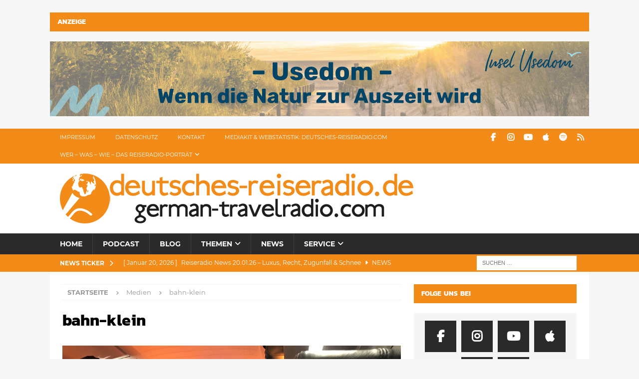

--- FILE ---
content_type: text/html; charset=UTF-8
request_url: https://deutsches-reiseradio.com/drr147-corona-wie-gehts-weiter-wie-sollte-es-weiter-gehen/bahn-klein-2/
body_size: 12521
content:
<!DOCTYPE html><html class="no-js mh-one-sb" dir="ltr" lang="de" prefix="og: https://ogp.me/ns#"><head><meta charset="UTF-8"><meta name="viewport" content="width=device-width, initial-scale=1.0"><link rel="profile" href="http://gmpg.org/xfn/11" /><link media="all" href="https://deutsches-reiseradio.com/wp-content/cache/autoptimize/css/autoptimize_313ccd64cc7208e3cdcc840250ce3997.css" rel="stylesheet"><link media="screen" href="https://deutsches-reiseradio.com/wp-content/cache/autoptimize/css/autoptimize_00df71b5809d374b00ce03791ac8fac1.css" rel="stylesheet"><title>bahn-klein | Deutsches Reiseradio (German Travelradio)</title><style>img:is([sizes="auto" i], [sizes^="auto," i]) { contain-intrinsic-size: 3000px 1500px }</style><meta name="description" content="Foto: Rüdiger Edelmann / ttb-media TON-TEXT-BILD" /><meta name="robots" content="max-image-preview:large" /><meta name="author" content="ruediger"/><link rel="canonical" href="https://deutsches-reiseradio.com/drr147-corona-wie-gehts-weiter-wie-sollte-es-weiter-gehen/bahn-klein-2/" /><meta name="generator" content="All in One SEO (AIOSEO) 4.9.3" /><meta property="og:locale" content="de_DE" /><meta property="og:site_name" content="Deutsches Reiseradio (German Travelradio)" /><meta property="og:type" content="article" /><meta property="og:title" content="bahn-klein | Deutsches Reiseradio (German Travelradio)" /><meta property="og:url" content="https://deutsches-reiseradio.com/drr147-corona-wie-gehts-weiter-wie-sollte-es-weiter-gehen/bahn-klein-2/" /><meta property="og:image" content="https://deutsches-reiseradio.com/wp-content/uploads/2017/04/Weltkugel_300-300px.png" /><meta property="og:image:secure_url" content="https://deutsches-reiseradio.com/wp-content/uploads/2017/04/Weltkugel_300-300px.png" /><meta property="og:image:width" content="300" /><meta property="og:image:height" content="300" /><meta property="article:published_time" content="2020-04-20T11:35:43+00:00" /><meta property="article:modified_time" content="2022-09-12T09:13:06+00:00" /><meta property="article:publisher" content="http://www.facebook.com/deutsches.reiseradio1" /><meta property="article:author" content="https://www.facebook.com/rudiger.edelmann.1" /><meta name="twitter:card" content="summary_large_image" /><meta name="twitter:site" content="@RudigerEdelmann" /><meta name="twitter:title" content="bahn-klein | Deutsches Reiseradio (German Travelradio)" /><meta name="twitter:creator" content="@RudigerEdelmann" /><meta name="twitter:image" content="https://deutsches-reiseradio.com/wp-content/uploads/2017/04/Weltkugel_300-300px.png" /> <script type="application/ld+json" class="aioseo-schema">{"@context":"https:\/\/schema.org","@graph":[{"@type":"BreadcrumbList","@id":"https:\/\/deutsches-reiseradio.com\/drr147-corona-wie-gehts-weiter-wie-sollte-es-weiter-gehen\/bahn-klein-2\/#breadcrumblist","itemListElement":[{"@type":"ListItem","@id":"https:\/\/deutsches-reiseradio.com#listItem","position":1,"name":"Home","item":"https:\/\/deutsches-reiseradio.com","nextItem":{"@type":"ListItem","@id":"https:\/\/deutsches-reiseradio.com\/drr147-corona-wie-gehts-weiter-wie-sollte-es-weiter-gehen\/bahn-klein-2\/#listItem","name":"bahn-klein"}},{"@type":"ListItem","@id":"https:\/\/deutsches-reiseradio.com\/drr147-corona-wie-gehts-weiter-wie-sollte-es-weiter-gehen\/bahn-klein-2\/#listItem","position":2,"name":"bahn-klein","previousItem":{"@type":"ListItem","@id":"https:\/\/deutsches-reiseradio.com#listItem","name":"Home"}}]},{"@type":"ItemPage","@id":"https:\/\/deutsches-reiseradio.com\/drr147-corona-wie-gehts-weiter-wie-sollte-es-weiter-gehen\/bahn-klein-2\/#itempage","url":"https:\/\/deutsches-reiseradio.com\/drr147-corona-wie-gehts-weiter-wie-sollte-es-weiter-gehen\/bahn-klein-2\/","name":"bahn-klein | Deutsches Reiseradio (German Travelradio)","description":"Foto: R\u00fcdiger Edelmann \/ ttb-media TON-TEXT-BILD","inLanguage":"de-DE","isPartOf":{"@id":"https:\/\/deutsches-reiseradio.com\/#website"},"breadcrumb":{"@id":"https:\/\/deutsches-reiseradio.com\/drr147-corona-wie-gehts-weiter-wie-sollte-es-weiter-gehen\/bahn-klein-2\/#breadcrumblist"},"author":{"@id":"https:\/\/deutsches-reiseradio.com\/author\/ruedi\/#author"},"creator":{"@id":"https:\/\/deutsches-reiseradio.com\/author\/ruedi\/#author"},"datePublished":"2020-04-20T13:35:43+02:00","dateModified":"2022-09-12T11:13:06+02:00"},{"@type":"Organization","@id":"https:\/\/deutsches-reiseradio.com\/#organization","name":"Deutsches-Reiseradio.com","description":"powered by ttb-media TON-TEXT-BILD","url":"https:\/\/deutsches-reiseradio.com\/","logo":{"@type":"ImageObject","url":"https:\/\/deutsches-reiseradio.com\/wp-content\/uploads\/2017\/04\/cropped-logo-deutsches-reiseradio.png","@id":"https:\/\/deutsches-reiseradio.com\/drr147-corona-wie-gehts-weiter-wie-sollte-es-weiter-gehen\/bahn-klein-2\/#organizationLogo","width":708,"height":100},"image":{"@id":"https:\/\/deutsches-reiseradio.com\/drr147-corona-wie-gehts-weiter-wie-sollte-es-weiter-gehen\/bahn-klein-2\/#organizationLogo"},"sameAs":["http:\/\/www.facebook.com\/deutsches.reiseradio1","http:\/\/twitter.com\/RudigerEdelmann"]},{"@type":"Person","@id":"https:\/\/deutsches-reiseradio.com\/author\/ruedi\/#author","url":"https:\/\/deutsches-reiseradio.com\/author\/ruedi\/","name":"ruediger","sameAs":["https:\/\/www.facebook.com\/rudiger.edelmann.1","https:\/\/twitter.com\/RudigerEdelmann"]},{"@type":"WebSite","@id":"https:\/\/deutsches-reiseradio.com\/#website","url":"https:\/\/deutsches-reiseradio.com\/","name":"Deutsches Reiseradio (German Travelradio)","description":"powered by ttb-media TON-TEXT-BILD","inLanguage":"de-DE","publisher":{"@id":"https:\/\/deutsches-reiseradio.com\/#organization"}}]}</script> <style type="text/css">.widget-row:after,.widget-row .wrap:after{clear:both;content:"";display:table;}.widget-row .full-width{float:left;width:100%;}</style><script type="text/javascript">window._wpemojiSettings = {"baseUrl":"https:\/\/deutsches-reiseradio.com\/wp-content\/plugins\/compressed-emoji\/images\/png\/","ext":".png","svgUrl":"https:\/\/deutsches-reiseradio.com\/wp-content\/plugins\/compressed-emoji\/images\/svg\/","svgExt":".svg","source":{"concatemoji":"https:\/\/deutsches-reiseradio.com\/wp-includes\/js\/wp-emoji-release.min.js?ver=6.8.3"}};
/*! This file is auto-generated */
!function(s,n){var o,i,e;function c(e){try{var t={supportTests:e,timestamp:(new Date).valueOf()};sessionStorage.setItem(o,JSON.stringify(t))}catch(e){}}function p(e,t,n){e.clearRect(0,0,e.canvas.width,e.canvas.height),e.fillText(t,0,0);var t=new Uint32Array(e.getImageData(0,0,e.canvas.width,e.canvas.height).data),a=(e.clearRect(0,0,e.canvas.width,e.canvas.height),e.fillText(n,0,0),new Uint32Array(e.getImageData(0,0,e.canvas.width,e.canvas.height).data));return t.every(function(e,t){return e===a[t]})}function u(e,t){e.clearRect(0,0,e.canvas.width,e.canvas.height),e.fillText(t,0,0);for(var n=e.getImageData(16,16,1,1),a=0;a<n.data.length;a++)if(0!==n.data[a])return!1;return!0}function f(e,t,n,a){switch(t){case"flag":return n(e,"\ud83c\udff3\ufe0f\u200d\u26a7\ufe0f","\ud83c\udff3\ufe0f\u200b\u26a7\ufe0f")?!1:!n(e,"\ud83c\udde8\ud83c\uddf6","\ud83c\udde8\u200b\ud83c\uddf6")&&!n(e,"\ud83c\udff4\udb40\udc67\udb40\udc62\udb40\udc65\udb40\udc6e\udb40\udc67\udb40\udc7f","\ud83c\udff4\u200b\udb40\udc67\u200b\udb40\udc62\u200b\udb40\udc65\u200b\udb40\udc6e\u200b\udb40\udc67\u200b\udb40\udc7f");case"emoji":return!a(e,"\ud83e\udedf")}return!1}function g(e,t,n,a){var r="undefined"!=typeof WorkerGlobalScope&&self instanceof WorkerGlobalScope?new OffscreenCanvas(300,150):s.createElement("canvas"),o=r.getContext("2d",{willReadFrequently:!0}),i=(o.textBaseline="top",o.font="600 32px Arial",{});return e.forEach(function(e){i[e]=t(o,e,n,a)}),i}function t(e){var t=s.createElement("script");t.src=e,t.defer=!0,s.head.appendChild(t)}"undefined"!=typeof Promise&&(o="wpEmojiSettingsSupports",i=["flag","emoji"],n.supports={everything:!0,everythingExceptFlag:!0},e=new Promise(function(e){s.addEventListener("DOMContentLoaded",e,{once:!0})}),new Promise(function(t){var n=function(){try{var e=JSON.parse(sessionStorage.getItem(o));if("object"==typeof e&&"number"==typeof e.timestamp&&(new Date).valueOf()<e.timestamp+604800&&"object"==typeof e.supportTests)return e.supportTests}catch(e){}return null}();if(!n){if("undefined"!=typeof Worker&&"undefined"!=typeof OffscreenCanvas&&"undefined"!=typeof URL&&URL.createObjectURL&&"undefined"!=typeof Blob)try{var e="postMessage("+g.toString()+"("+[JSON.stringify(i),f.toString(),p.toString(),u.toString()].join(",")+"));",a=new Blob([e],{type:"text/javascript"}),r=new Worker(URL.createObjectURL(a),{name:"wpTestEmojiSupports"});return void(r.onmessage=function(e){c(n=e.data),r.terminate(),t(n)})}catch(e){}c(n=g(i,f,p,u))}t(n)}).then(function(e){for(var t in e)n.supports[t]=e[t],n.supports.everything=n.supports.everything&&n.supports[t],"flag"!==t&&(n.supports.everythingExceptFlag=n.supports.everythingExceptFlag&&n.supports[t]);n.supports.everythingExceptFlag=n.supports.everythingExceptFlag&&!n.supports.flag,n.DOMReady=!1,n.readyCallback=function(){n.DOMReady=!0}}).then(function(){return e}).then(function(){var e;n.supports.everything||(n.readyCallback(),(e=n.source||{}).concatemoji?t(e.concatemoji):e.wpemoji&&e.twemoji&&(t(e.twemoji),t(e.wpemoji)))}))}((window,document),window._wpemojiSettings);</script> <style id='wp-emoji-styles-inline-css' type='text/css'>img.wp-smiley, img.emoji {
		display: inline !important;
		border: none !important;
		box-shadow: none !important;
		height: 1em !important;
		width: 1em !important;
		margin: 0 0.07em !important;
		vertical-align: -0.1em !important;
		background: none !important;
		padding: 0 !important;
	}</style><style id='classic-theme-styles-inline-css' type='text/css'>/*! This file is auto-generated */
.wp-block-button__link{color:#fff;background-color:#32373c;border-radius:9999px;box-shadow:none;text-decoration:none;padding:calc(.667em + 2px) calc(1.333em + 2px);font-size:1.125em}.wp-block-file__button{background:#32373c;color:#fff;text-decoration:none}</style><style id='powerpress-player-block-style-inline-css' type='text/css'></style><style id='wpgdprc-front-css-inline-css' type='text/css'>:root{--wp-gdpr--bar--background-color: #000000;--wp-gdpr--bar--color: #ffffff;--wp-gdpr--button--background-color: #000000;--wp-gdpr--button--background-color--darken: #000000;--wp-gdpr--button--color: #ffffff;}</style> <script type="text/javascript" src="https://deutsches-reiseradio.com/wp-includes/js/jquery/jquery.min.js?ver=3.7.1" id="jquery-core-js"></script> <script type="text/javascript" src="https://deutsches-reiseradio.com/wp-includes/js/jquery/jquery-migrate.min.js?ver=3.4.1" id="jquery-migrate-js"></script> <script type="text/javascript" id="mh-scripts-js-extra">var mh_magazine = {"text":{"toggle_menu":"Toggle Menu"}};</script> <script type="text/javascript" src="https://deutsches-reiseradio.com/wp-content/cache/autoptimize/js/autoptimize_single_66f6ab3adf9db5b11010ea534cca9c9e.js?ver=4.1.3" id="mh-scripts-js"></script> <script type="text/javascript" id="wpgdprc-front-js-js-extra">var wpgdprcFront = {"ajaxUrl":"https:\/\/deutsches-reiseradio.com\/wp-admin\/admin-ajax.php","ajaxNonce":"88304db670","ajaxArg":"security","pluginPrefix":"wpgdprc","blogId":"1","isMultiSite":"","locale":"de_DE","showSignUpModal":"","showFormModal":"","cookieName":"wpgdprc-consent","consentVersion":"","path":"\/","prefix":"wpgdprc"};</script> <script type="text/javascript" src="https://deutsches-reiseradio.com/wp-content/plugins/wp-gdpr-compliance/Assets/js/front.min.js?ver=1706975477" id="wpgdprc-front-js-js"></script> <link rel="https://api.w.org/" href="https://deutsches-reiseradio.com/wp-json/" /><link rel="alternate" title="JSON" type="application/json" href="https://deutsches-reiseradio.com/wp-json/wp/v2/media/6946" /><link rel="EditURI" type="application/rsd+xml" title="RSD" href="https://deutsches-reiseradio.com/xmlrpc.php?rsd" /><meta name="generator" content="WordPress 6.8.3" /><link rel='shortlink' href='https://deutsches-reiseradio.com/?p=6946' /><link rel="alternate" title="oEmbed (JSON)" type="application/json+oembed" href="https://deutsches-reiseradio.com/wp-json/oembed/1.0/embed?url=https%3A%2F%2Fdeutsches-reiseradio.com%2Fdrr147-corona-wie-gehts-weiter-wie-sollte-es-weiter-gehen%2Fbahn-klein-2%2F" /><link rel="alternate" title="oEmbed (XML)" type="text/xml+oembed" href="https://deutsches-reiseradio.com/wp-json/oembed/1.0/embed?url=https%3A%2F%2Fdeutsches-reiseradio.com%2Fdrr147-corona-wie-gehts-weiter-wie-sollte-es-weiter-gehen%2Fbahn-klein-2%2F&#038;format=xml" /> <script type="text/javascript">function powerpress_pinw(pinw_url){window.open(pinw_url, 'PowerPressPlayer','toolbar=0,status=0,resizable=1,width=460,height=320');	return false;}
                //-->

                // tabnab protection
                window.addEventListener('load', function () {
                    // make all links have rel="noopener noreferrer"
                    document.querySelectorAll('a[target="_blank"]').forEach(link => {
                        link.setAttribute('rel', 'noopener noreferrer');
                    });
                });</script> <style type="text/css">.mh-widget-layout4 .mh-widget-title { background: #f28b17; background: rgba(242, 139, 23, 0.6); }
.mh-preheader, .mh-wide-layout .mh-subheader, .mh-ticker-title, .mh-main-nav li:hover, .mh-footer-nav, .slicknav_menu, .slicknav_btn, .slicknav_nav .slicknav_item:hover, .slicknav_nav a:hover, .mh-back-to-top, .mh-subheading, .entry-tags .fa, .entry-tags li:hover, .mh-widget-layout2 .mh-widget-title, .mh-widget-layout4 .mh-widget-title-inner, .mh-widget-layout4 .mh-footer-widget-title, .mh-widget-layout5 .mh-widget-title-inner, .mh-widget-layout6 .mh-widget-title, #mh-mobile .flex-control-paging li a.flex-active, .mh-image-caption, .mh-carousel-layout1 .mh-carousel-caption, .mh-tab-button.active, .mh-tab-button.active:hover, .mh-footer-widget .mh-tab-button.active, .mh-social-widget li:hover a, .mh-footer-widget .mh-social-widget li a, .mh-footer-widget .mh-author-bio-widget, .tagcloud a:hover, .mh-widget .tagcloud a:hover, .mh-footer-widget .tagcloud a:hover, .mh-posts-stacked-item .mh-meta, .page-numbers:hover, .mh-loop-pagination .current, .mh-comments-pagination .current, .pagelink, a:hover .pagelink, input[type=submit], #infinite-handle span { background: #f28b17; }
.mh-main-nav-wrap .slicknav_nav ul, blockquote, .mh-widget-layout1 .mh-widget-title, .mh-widget-layout3 .mh-widget-title, .mh-widget-layout5 .mh-widget-title, .mh-widget-layout8 .mh-widget-title:after, #mh-mobile .mh-slider-caption, .mh-carousel-layout1, .mh-spotlight-widget, .mh-author-bio-widget, .mh-author-bio-title, .mh-author-bio-image-frame, .mh-video-widget, .mh-tab-buttons, textarea:hover, input[type=text]:hover, input[type=email]:hover, input[type=tel]:hover, input[type=url]:hover { border-color: #f28b17; }
.mh-header-tagline, .mh-dropcap, .mh-carousel-layout1 .flex-direction-nav a, .mh-carousel-layout2 .mh-carousel-caption, .mh-posts-digest-small-category, .mh-posts-lineup-more, .bypostauthor .fn:after, .mh-comment-list .comment-reply-link:before, #respond #cancel-comment-reply-link:before { color: #f28b17; }
.entry-content a { color: #f28b17; }
a:hover, .entry-content a:hover, #respond a:hover, #respond #cancel-comment-reply-link:hover, #respond .logged-in-as a:hover, .mh-comment-list .comment-meta a:hover, .mh-ping-list .mh-ping-item a:hover, .mh-meta a:hover, .mh-breadcrumb a:hover, .mh-tabbed-widget a:hover { color: #f28b17; }</style><!--[if lt IE 9]> <script src="https://deutsches-reiseradio.com/wp-content/themes/mh-magazine/js/css3-mediaqueries.js"></script> <![endif]--><style type="text/css">h1, h2, h3, h4, h5, h6, .mh-custom-posts-small-title { font-family: "Kanit", sans-serif; }
body { font-family: "Montserrat", sans-serif; }</style><link rel="icon" href="https://deutsches-reiseradio.com/wp-content/uploads/2017/04/cropped-Weltkugel-760-760px-400x400.png" sizes="32x32" /><link rel="icon" href="https://deutsches-reiseradio.com/wp-content/uploads/2017/04/cropped-Weltkugel-760-760px-400x400.png" sizes="192x192" /><link rel="apple-touch-icon" href="https://deutsches-reiseradio.com/wp-content/uploads/2017/04/cropped-Weltkugel-760-760px-400x400.png" /><meta name="msapplication-TileImage" content="https://deutsches-reiseradio.com/wp-content/uploads/2017/04/cropped-Weltkugel-760-760px-400x400.png" /></head><body id="mh-mobile" class="attachment wp-singular attachment-template-default single single-attachment postid-6946 attachmentid-6946 attachment-jpeg wp-custom-logo wp-theme-mh-magazine wp-child-theme-mh-magazine-child mh-wide-layout mh-right-sb mh-loop-layout2 mh-widget-layout2" itemscope="itemscope" itemtype="https://schema.org/WebPage"><aside class="mh-container mh-header-widget-1"><div id="media_image-6" class="mh-widget mh-header-1 widget_media_image"><h4 class="mh-widget-title"><span class="mh-widget-title-inner">Anzeige</span></h4><a href="https://usedom.de/"><img width="1080" height="150" src="https://deutsches-reiseradio.com/wp-content/uploads/2025/11/cropped-Banner-Deutsches-Reiseradio.png" class="image wp-image-17574  attachment-full size-full" alt="" style="max-width: 100%; height: auto;" decoding="async" fetchpriority="high" srcset="https://deutsches-reiseradio.com/wp-content/uploads/2025/11/cropped-Banner-Deutsches-Reiseradio.png 1080w, https://deutsches-reiseradio.com/wp-content/uploads/2025/11/cropped-Banner-Deutsches-Reiseradio-800x111.png 800w, https://deutsches-reiseradio.com/wp-content/uploads/2025/11/cropped-Banner-Deutsches-Reiseradio-768x107.png 768w" sizes="(max-width: 1080px) 100vw, 1080px" /></a></div></aside><div class="mh-header-nav-mobile clearfix"></div><div class="mh-preheader"><div class="mh-container mh-container-inner mh-row clearfix"><div class="mh-header-bar-content mh-header-bar-top-left mh-col-2-3 clearfix"><nav class="mh-navigation mh-header-nav mh-header-nav-top clearfix" itemscope="itemscope" itemtype="https://schema.org/SiteNavigationElement"><div class="menu-header-top-container"><ul id="menu-header-top" class="menu"><li id="menu-item-3059" class="menu-item menu-item-type-post_type menu-item-object-page menu-item-3059"><a href="https://deutsches-reiseradio.com/impressum/">Impressum</a></li><li id="menu-item-3060" class="menu-item menu-item-type-post_type menu-item-object-page menu-item-privacy-policy menu-item-3060"><a rel="privacy-policy" href="https://deutsches-reiseradio.com/datenschutz/">Datenschutz</a></li><li id="menu-item-3061" class="menu-item menu-item-type-post_type menu-item-object-page menu-item-3061"><a href="https://deutsches-reiseradio.com/kontakt/">Kontakt</a></li><li id="menu-item-3062" class="menu-item menu-item-type-post_type menu-item-object-page menu-item-3062"><a href="https://deutsches-reiseradio.com/mediadaten-circulation/">Mediakit &#038; Webstatistik: deutsches-reiseradio.com</a></li><li id="menu-item-3065" class="menu-item menu-item-type-post_type menu-item-object-page menu-item-has-children menu-item-3065"><a href="https://deutsches-reiseradio.com/ttb-wer-wir-sind-und-was-wir-tun/">Wer &#8211; Was &#8211; Wie &#8211; Das Reiseradio-Porträt</a><ul class="sub-menu"><li id="menu-item-3066" class="menu-item menu-item-type-post_type menu-item-object-page menu-item-3066"><a href="https://deutsches-reiseradio.com/ttb-wer-wir-sind-und-was-wir-tun/ttb-media-who-we-are-and-what-we-do/">who we are and what we do</a></li></ul></li></ul></div></nav></div><div class="mh-header-bar-content mh-header-bar-top-right mh-col-1-3 clearfix"><nav class="mh-social-icons mh-social-nav mh-social-nav-top clearfix" itemscope="itemscope" itemtype="https://schema.org/SiteNavigationElement"><div class="menu-social-media-container"><ul id="menu-social-media" class="menu"><li id="menu-item-3078" class="menu-item menu-item-type-custom menu-item-object-custom menu-item-3078"><a target="_blank" href="http://www.facebook.com/deutsches.reiseradio1"><i class="fa fa-mh-social"></i><span class="screen-reader-text">Facebook</span></a></li><li id="menu-item-6456" class="menu-item menu-item-type-custom menu-item-object-custom menu-item-6456"><a href="https://www.instagram.com/deutschesreiseradio/"><i class="fa fa-mh-social"></i><span class="screen-reader-text">Instagram</span></a></li><li id="menu-item-3147" class="menu-item menu-item-type-custom menu-item-object-custom menu-item-3147"><a target="_blank" href="https://www.youtube.com/channel/UCL5MBi6NPJ0bgCrVXiJk-cQ"><i class="fa fa-mh-social"></i><span class="screen-reader-text">Youtube</span></a></li><li id="menu-item-5134" class="menu-item menu-item-type-custom menu-item-object-custom menu-item-5134"><a target="_blank" href="http://itunes.apple.com/de/podcast/deutsches-reiseradio/id1228176487"><i class="fa fa-mh-social"></i><span class="screen-reader-text">iTunes</span></a></li><li id="menu-item-7231" class="menu-item menu-item-type-custom menu-item-object-custom menu-item-7231"><a href="https://open.spotify.com/show/2u20qp2lmCZl5aOfk1OvXr"><i class="fa fa-mh-social"></i><span class="screen-reader-text">Spotify</span></a></li><li id="menu-item-3080" class="menu-item menu-item-type-custom menu-item-object-custom menu-item-3080"><a target="_blank" href="/feed"><i class="fa fa-mh-social"></i><span class="screen-reader-text">RSS</span></a></li></ul></div></nav></div></div></div><header class="mh-header" itemscope="itemscope" itemtype="https://schema.org/WPHeader"><div class="mh-container mh-container-inner clearfix"><div class="mh-custom-header clearfix"><div class="mh-header-columns mh-row clearfix"><div class="mh-col-1-1 mh-site-identity"><div class="mh-site-logo" role="banner" itemscope="itemscope" itemtype="https://schema.org/Brand"> <a href="https://deutsches-reiseradio.com/" class="custom-logo-link" rel="home"><img width="708" height="100" src="https://deutsches-reiseradio.com/wp-content/uploads/2017/04/cropped-logo-deutsches-reiseradio.png" class="custom-logo" alt="Deutsches Reiseradio (German Travelradio)" decoding="async" /></a></div></div></div></div></div><div class="mh-main-nav-wrap"><nav class="mh-navigation mh-main-nav mh-container mh-container-inner clearfix" itemscope="itemscope" itemtype="https://schema.org/SiteNavigationElement"><div class="menu-headermenue-container"><ul id="menu-headermenue" class="menu"><li id="menu-item-3067" class="menu-item menu-item-type-post_type menu-item-object-page menu-item-home menu-item-3067"><a href="https://deutsches-reiseradio.com/">Home</a></li><li id="menu-item-3077" class="menu-item menu-item-type-taxonomy menu-item-object-category menu-item-3077"><a href="https://deutsches-reiseradio.com/category/podcasts/">Podcast</a></li><li id="menu-item-3068" class="menu-item menu-item-type-post_type menu-item-object-page current_page_parent menu-item-3068"><a href="https://deutsches-reiseradio.com/blog/">Blog</a></li><li id="menu-item-3069" class="menu-item menu-item-type-taxonomy menu-item-object-category menu-item-has-children menu-item-3069"><a href="https://deutsches-reiseradio.com/category/reiseziele/">Themen</a><ul class="sub-menu"><li id="menu-item-3070" class="menu-item menu-item-type-taxonomy menu-item-object-category menu-item-3070"><a href="https://deutsches-reiseradio.com/category/reiseziele/deutschland/">Deutschland</a></li><li id="menu-item-3071" class="menu-item menu-item-type-taxonomy menu-item-object-category menu-item-3071"><a href="https://deutsches-reiseradio.com/category/reiseziele/europa/">Europa</a></li><li id="menu-item-3072" class="menu-item menu-item-type-taxonomy menu-item-object-category menu-item-3072"><a href="https://deutsches-reiseradio.com/category/reiseziele/usa/">USA</a></li><li id="menu-item-3074" class="menu-item menu-item-type-taxonomy menu-item-object-category menu-item-3074"><a href="https://deutsches-reiseradio.com/category/fliegen/">Fliegen</a></li></ul></li><li id="menu-item-3076" class="menu-item menu-item-type-taxonomy menu-item-object-category menu-item-3076"><a href="https://deutsches-reiseradio.com/category/news/">News</a></li><li id="menu-item-7704" class="menu-item menu-item-type-taxonomy menu-item-object-category menu-item-has-children menu-item-7704"><a href="https://deutsches-reiseradio.com/category/service/">Service</a><ul class="sub-menu"><li id="menu-item-7705" class="menu-item menu-item-type-taxonomy menu-item-object-category menu-item-7705"><a href="https://deutsches-reiseradio.com/category/service/checks-tipps/">Checks &#038; Tipps</a></li><li id="menu-item-7706" class="menu-item menu-item-type-taxonomy menu-item-object-category menu-item-7706"><a href="https://deutsches-reiseradio.com/category/service/hintergrund/">Hintergrund</a></li><li id="menu-item-7707" class="menu-item menu-item-type-taxonomy menu-item-object-category menu-item-7707"><a href="https://deutsches-reiseradio.com/category/service/nachhaltigkeit/">Nachhaltigkeit</a></li></ul></li></ul></div></nav></div></header><div class="mh-subheader"><div class="mh-container mh-container-inner mh-row clearfix"><div class="mh-header-bar-content mh-header-bar-bottom-left mh-col-2-3 clearfix"><div class="mh-header-ticker mh-header-ticker-bottom"><div class="mh-ticker-bottom"><div class="mh-ticker-title mh-ticker-title-bottom"> News Ticker<i class="fa fa-chevron-right"></i></div><div class="mh-ticker-content mh-ticker-content-bottom"><ul id="mh-ticker-loop-bottom"><li class="mh-ticker-item mh-ticker-item-bottom"> <a href="https://deutsches-reiseradio.com/reiseradio-news-20-01-26-luxus-recht-zugunfall-schnee/" title="Reiseradio News 20.01.26 – Luxus, Recht, Zugunfall &#038; Schnee"> <span class="mh-ticker-item-date mh-ticker-item-date-bottom"> [ Januar 20, 2026 ] </span> <span class="mh-ticker-item-title mh-ticker-item-title-bottom"> Reiseradio News 20.01.26 – Luxus, Recht, Zugunfall &#038; Schnee </span> <span class="mh-ticker-item-cat mh-ticker-item-cat-bottom"> <i class="fa fa-caret-right"></i> News </span> </a></li><li class="mh-ticker-item mh-ticker-item-bottom"> <a href="https://deutsches-reiseradio.com/reise-news-15-01-26-trends-tops-flops-planung-2026/" title="Reise-News 15.01.26 – Trends, Tops, Flops &#038; Planung 2026"> <span class="mh-ticker-item-date mh-ticker-item-date-bottom"> [ Januar 15, 2026 ] </span> <span class="mh-ticker-item-title mh-ticker-item-title-bottom"> Reise-News 15.01.26 – Trends, Tops, Flops &#038; Planung 2026 </span> <span class="mh-ticker-item-cat mh-ticker-item-cat-bottom"> <i class="fa fa-caret-right"></i> News </span> </a></li><li class="mh-ticker-item mh-ticker-item-bottom"> <a href="https://deutsches-reiseradio.com/reise-news-13-01-26-reisezukunft-camping-messehits/" title="Reise-News 13.01.26 – Reisezukunft, Camping- &#038; Messehits"> <span class="mh-ticker-item-date mh-ticker-item-date-bottom"> [ Januar 13, 2026 ] </span> <span class="mh-ticker-item-title mh-ticker-item-title-bottom"> Reise-News 13.01.26 – Reisezukunft, Camping- &#038; Messehits </span> <span class="mh-ticker-item-cat mh-ticker-item-cat-bottom"> <i class="fa fa-caret-right"></i> News </span> </a></li><li class="mh-ticker-item mh-ticker-item-bottom"> <a href="https://deutsches-reiseradio.com/reise-news-08-01-26-happy-jahr-medien-bahn-rodel/" title="Reise-News 08.01.26 – Happy: Jahr, Medien, Bahn, Rodel?"> <span class="mh-ticker-item-date mh-ticker-item-date-bottom"> [ Januar 8, 2026 ] </span> <span class="mh-ticker-item-title mh-ticker-item-title-bottom"> Reise-News 08.01.26 – Happy: Jahr, Medien, Bahn, Rodel? </span> <span class="mh-ticker-item-cat mh-ticker-item-cat-bottom"> <i class="fa fa-caret-right"></i> News </span> </a></li><li class="mh-ticker-item mh-ticker-item-bottom"> <a href="https://deutsches-reiseradio.com/d-rr-news-18-12-25-santa-wasser-eis-schnee-hoffnung/" title="D-RR News 18.12.25 – Santa, Wasser, Eis, Schnee &#038; Hoffnung"> <span class="mh-ticker-item-date mh-ticker-item-date-bottom"> [ Dezember 18, 2025 ] </span> <span class="mh-ticker-item-title mh-ticker-item-title-bottom"> D-RR News 18.12.25 – Santa, Wasser, Eis, Schnee &#038; Hoffnung </span> <span class="mh-ticker-item-cat mh-ticker-item-cat-bottom"> <i class="fa fa-caret-right"></i> News </span> </a></li></ul></div></div></div></div><div class="mh-header-bar-content mh-header-bar-bottom-right mh-col-1-3 clearfix"><aside class="mh-header-search mh-header-search-bottom"><form role="search" method="get" class="search-form" action="https://deutsches-reiseradio.com/"> <label> <span class="screen-reader-text">Suche nach:</span> <input type="search" class="search-field" placeholder="Suchen …" value="" name="s" /> </label> <input type="submit" class="search-submit" value="Suchen" /></form></aside></div></div></div><div class="mh-container mh-container-outer"><div class="mh-wrapper clearfix"><div class="mh-main clearfix"><div id="main-content" class="mh-content" role="main"><nav class="mh-breadcrumb" itemscope itemtype="https://schema.org/BreadcrumbList"><span itemprop="itemListElement" itemscope itemtype="https://schema.org/ListItem"><a href="https://deutsches-reiseradio.com" title="Startseite" itemprop="item"><span itemprop="name">Startseite</span></a><meta itemprop="position" content="1" /></span><span class="mh-breadcrumb-delimiter"><i class="fa fa-angle-right"></i></span>Medien<span class="mh-breadcrumb-delimiter"><i class="fa fa-angle-right"></i></span>bahn-klein</nav><article id="post-6946" class="post-6946 attachment type-attachment status-inherit hentry"><header class="entry-header"><h1 class="entry-title">bahn-klein</h1></header><figure class="entry-thumbnail"> <a href="https://deutsches-reiseradio.com/wp-content/uploads/2020/04/bahn-klein.jpg" title="bahn-klein" rel="attachment" target="_blank"> <img src="https://deutsches-reiseradio.com/wp-content/uploads/2020/04/bahn-klein.jpg" width="1024" height="558" class="attachment-medium" alt="bahn-klein" /> </a><figcaption class="mh-attachment-excerpt wp-caption-text"><div class="mh-excerpt"><p>Foto: Rüdiger Edelmann / ttb-media TON-TEXT-BILD</p></div></figcaption></figure></article><nav class="mh-post-nav mh-row clearfix" itemscope="itemscope" itemtype="https://schema.org/SiteNavigationElement"><div class="mh-col-1-2 mh-post-nav-item mh-post-nav-prev"></div><div class="mh-col-1-2 mh-post-nav-item mh-post-nav-next"> <a href='https://deutsches-reiseradio.com/drr147-corona-wie-gehts-weiter-wie-sollte-es-weiter-gehen/fra-airport/'><span>Nächster</span></a></div></nav><div id="comments" class="mh-comments-wrap"><h4 class="mh-widget-title mh-comment-form-title"> <span class="mh-widget-title-inner"> Hinterlasse jetzt einen Kommentar </span></h4><div id="respond" class="comment-respond"><h3 id="reply-title" class="comment-reply-title">Kommentar hinterlassen <small><a rel="nofollow" id="cancel-comment-reply-link" href="/drr147-corona-wie-gehts-weiter-wie-sollte-es-weiter-gehen/bahn-klein-2/#respond" style="display:none;">Antwort abbrechen</a></small></h3><form action="https://deutsches-reiseradio.com/wp-comments-post.php" method="post" id="commentform" class="comment-form"><p class="comment-notes">E-Mail Adresse wird nicht ver&ouml;ffentlicht.</p><p class="comment-form-comment"><label for="comment">Kommentar</label><br/><textarea autocomplete="new-password"  id="d67425820e"  name="d67425820e"   cols="45" rows="5" aria-required="true"></textarea><textarea id="comment" aria-label="hp-comment" aria-hidden="true" name="comment" autocomplete="new-password" style="padding:0 !important;clip:rect(1px, 1px, 1px, 1px) !important;position:absolute !important;white-space:nowrap !important;height:1px !important;width:1px !important;overflow:hidden !important;" tabindex="-1"></textarea><script data-noptimize>document.getElementById("comment").setAttribute( "id", "a3195e82c7519a4ea5ce759d85af9190" );document.getElementById("d67425820e").setAttribute( "id", "comment" );</script></p><p class="comment-form-author"><label for="author">Name</label><span class="required">*</span><br/><input id="author" name="author" type="text" value="" size="30" aria-required='true' /></p><p class="comment-form-email"><label for="email">E-Mail</label><span class="required">*</span><br/><input id="email" name="email" type="text" value="" size="30" aria-required='true' /></p><p class="comment-form-url"><label for="url">Webseite</label><br/><input id="url" name="url" type="text" value="" size="30" /></p><p class="comment-form-cookies-consent"><input id="wp-comment-cookies-consent" name="wp-comment-cookies-consent" type="checkbox" value="yes" /><label for="wp-comment-cookies-consent">Meinen Namen, E-Mail und Website in diesem Browser speichern, bis ich wieder kommentiere.</label></p><p class="wpgdprc-checkbox
comment-form-wpgdprc"> <input type="checkbox" name="wpgdprc" id="wpgdprc" value="1"  /> <label for="wpgdprc"> Mit der Nutzung dieses Formulars erklärst du dich mit der Speicherung und Verarbeitung deiner Daten durch diese Website einverstanden. <abbr class="wpgdprc-required" title="You need to accept this checkbox">*</abbr> </label></p><p class="form-submit"><input name="submit" type="submit" id="submit" class="submit" value="Kommentar abschicken" /> <input type='hidden' name='comment_post_ID' value='6946' id='comment_post_ID' /> <input type='hidden' name='comment_parent' id='comment_parent' value='0' /></p></form></div></div></div><aside class="mh-widget-col-1 mh-sidebar" itemscope="itemscope" itemtype="https://schema.org/WPSideBar"><div id="mh_magazine_social-2" class="mh-widget mh_magazine_social"><h4 class="mh-widget-title"><span class="mh-widget-title-inner">Folge uns bei</span></h4><nav class="mh-social-icons mh-social-widget clearfix"><div class="menu-social-media-container"><ul id="menu-social-media-1" class="menu"><li class="menu-item menu-item-type-custom menu-item-object-custom menu-item-3078"><a target="_blank" href="http://www.facebook.com/deutsches.reiseradio1"><i class="fa fa-mh-social"></i><span class="screen-reader-text">Facebook</span></a></li><li class="menu-item menu-item-type-custom menu-item-object-custom menu-item-6456"><a href="https://www.instagram.com/deutschesreiseradio/"><i class="fa fa-mh-social"></i><span class="screen-reader-text">Instagram</span></a></li><li class="menu-item menu-item-type-custom menu-item-object-custom menu-item-3147"><a target="_blank" href="https://www.youtube.com/channel/UCL5MBi6NPJ0bgCrVXiJk-cQ"><i class="fa fa-mh-social"></i><span class="screen-reader-text">Youtube</span></a></li><li class="menu-item menu-item-type-custom menu-item-object-custom menu-item-5134"><a target="_blank" href="http://itunes.apple.com/de/podcast/deutsches-reiseradio/id1228176487"><i class="fa fa-mh-social"></i><span class="screen-reader-text">iTunes</span></a></li><li class="menu-item menu-item-type-custom menu-item-object-custom menu-item-7231"><a href="https://open.spotify.com/show/2u20qp2lmCZl5aOfk1OvXr"><i class="fa fa-mh-social"></i><span class="screen-reader-text">Spotify</span></a></li><li class="menu-item menu-item-type-custom menu-item-object-custom menu-item-3080"><a target="_blank" href="/feed"><i class="fa fa-mh-social"></i><span class="screen-reader-text">RSS</span></a></li></ul></div></nav></div><div id="podlove_subscribe_button_wp_plugin_widget-2" class="mh-widget widget_podlove_subscribe_button_wp_plugin_widget"><h4 class="mh-widget-title"><span class="mh-widget-title-inner">Deutsches Reiseradio als Podcast abonnieren</span></h4> <script>podcastData1 = {"title":"Deutsches Reiseradio Podcast","subtitle":"Deutsches Reiseradio als Podcast kostenlos abonnieren.","description":"Spannende Reisegeschichten aus aller Welt.","cover":"http:\/\/deutsches-reiseradio.com\/wp-content\/uploads\/2017\/04\/Weltkugel_300-300px.png","feeds":[{"type":"audio","format":"mp3","url":"http:\/\/deutsches-reiseradio.com\/feed\/podcast\/","variant":"high","directory-url-itunes":"https:\/\/itunes.apple.com\/podcast\/id1228176487"}]}</script> <script
				class="podlove-subscribe-button"
				src="https://cdn.podlove.org/subscribe-button/javascripts/app.js" data-size="big auto" data-style="outline" data-format="rectangle" data-color="#f28b17" data-json-data="podcastData1" data-hide="" data-language="en" ></script> <p>Sie möchten Deutsches Reiseradio kostenlos abonnieren? Einfach auf "Subscribe" klicken!</p></div><div id="custom_html-5" class="widget_text mh-widget widget_custom_html"><h4 class="mh-widget-title"><span class="mh-widget-title-inner">Website abonnieren</span></h4><div class="textwidget custom-html-widget"><p align="center"><a href="/newsletter-abo/">Abonniere die Beiträge dieser Website und Du verpasst nie wieder einen neuen Artikel!</a></p><p align="center"> <a href="/newsletter-abo/" style="color:#f28c17;
 border-radius:5px;
 border:1px solid #f28c17;
 display:inline-block;
 cursor:pointer;
 background-color:#ffffff;
 font-weight:bold;
 padding:16px 76px;
 text-decoration:none;
 ">Website abonnieren</a></p></div></div><div id="search-2" class="mh-widget widget_search"><h4 class="mh-widget-title"><span class="mh-widget-title-inner">Suche</span></h4><form role="search" method="get" class="search-form" action="https://deutsches-reiseradio.com/"> <label> <span class="screen-reader-text">Suche nach:</span> <input type="search" class="search-field" placeholder="Suchen …" value="" name="s" /> </label> <input type="submit" class="search-submit" value="Suchen" /></form></div><div id="archives-2" class="mh-widget widget_archive"><h4 class="mh-widget-title"><span class="mh-widget-title-inner">zurückliegende Shows</span></h4> <label class="screen-reader-text" for="archives-dropdown-2">zurückliegende Shows</label> <select id="archives-dropdown-2" name="archive-dropdown"><option value="">Monat auswählen</option><option value='https://deutsches-reiseradio.com/2026/01/'> Januar 2026 &nbsp;(5)</option><option value='https://deutsches-reiseradio.com/2025/12/'> Dezember 2025 &nbsp;(9)</option><option value='https://deutsches-reiseradio.com/2025/11/'> November 2025 &nbsp;(7)</option><option value='https://deutsches-reiseradio.com/2025/10/'> Oktober 2025 &nbsp;(12)</option><option value='https://deutsches-reiseradio.com/2025/09/'> September 2025 &nbsp;(11)</option><option value='https://deutsches-reiseradio.com/2025/08/'> August 2025 &nbsp;(11)</option><option value='https://deutsches-reiseradio.com/2025/07/'> Juli 2025 &nbsp;(13)</option><option value='https://deutsches-reiseradio.com/2025/06/'> Juni 2025 &nbsp;(9)</option><option value='https://deutsches-reiseradio.com/2025/05/'> Mai 2025 &nbsp;(12)</option><option value='https://deutsches-reiseradio.com/2025/04/'> April 2025 &nbsp;(13)</option><option value='https://deutsches-reiseradio.com/2025/03/'> März 2025 &nbsp;(9)</option><option value='https://deutsches-reiseradio.com/2025/02/'> Februar 2025 &nbsp;(11)</option><option value='https://deutsches-reiseradio.com/2025/01/'> Januar 2025 &nbsp;(11)</option><option value='https://deutsches-reiseradio.com/2024/12/'> Dezember 2024 &nbsp;(9)</option><option value='https://deutsches-reiseradio.com/2024/11/'> November 2024 &nbsp;(11)</option><option value='https://deutsches-reiseradio.com/2024/10/'> Oktober 2024 &nbsp;(12)</option><option value='https://deutsches-reiseradio.com/2024/09/'> September 2024 &nbsp;(9)</option><option value='https://deutsches-reiseradio.com/2024/08/'> August 2024 &nbsp;(10)</option><option value='https://deutsches-reiseradio.com/2024/07/'> Juli 2024 &nbsp;(11)</option><option value='https://deutsches-reiseradio.com/2024/06/'> Juni 2024 &nbsp;(11)</option><option value='https://deutsches-reiseradio.com/2024/05/'> Mai 2024 &nbsp;(11)</option><option value='https://deutsches-reiseradio.com/2024/04/'> April 2024 &nbsp;(13)</option><option value='https://deutsches-reiseradio.com/2024/03/'> März 2024 &nbsp;(11)</option><option value='https://deutsches-reiseradio.com/2024/02/'> Februar 2024 &nbsp;(14)</option><option value='https://deutsches-reiseradio.com/2024/01/'> Januar 2024 &nbsp;(14)</option><option value='https://deutsches-reiseradio.com/2023/12/'> Dezember 2023 &nbsp;(12)</option><option value='https://deutsches-reiseradio.com/2023/11/'> November 2023 &nbsp;(14)</option><option value='https://deutsches-reiseradio.com/2023/10/'> Oktober 2023 &nbsp;(15)</option><option value='https://deutsches-reiseradio.com/2023/09/'> September 2023 &nbsp;(15)</option><option value='https://deutsches-reiseradio.com/2023/08/'> August 2023 &nbsp;(13)</option><option value='https://deutsches-reiseradio.com/2023/07/'> Juli 2023 &nbsp;(15)</option><option value='https://deutsches-reiseradio.com/2023/06/'> Juni 2023 &nbsp;(13)</option><option value='https://deutsches-reiseradio.com/2023/05/'> Mai 2023 &nbsp;(11)</option><option value='https://deutsches-reiseradio.com/2023/04/'> April 2023 &nbsp;(13)</option><option value='https://deutsches-reiseradio.com/2023/03/'> März 2023 &nbsp;(13)</option><option value='https://deutsches-reiseradio.com/2023/02/'> Februar 2023 &nbsp;(12)</option><option value='https://deutsches-reiseradio.com/2023/01/'> Januar 2023 &nbsp;(11)</option><option value='https://deutsches-reiseradio.com/2022/12/'> Dezember 2022 &nbsp;(12)</option><option value='https://deutsches-reiseradio.com/2022/11/'> November 2022 &nbsp;(15)</option><option value='https://deutsches-reiseradio.com/2022/10/'> Oktober 2022 &nbsp;(15)</option><option value='https://deutsches-reiseradio.com/2022/09/'> September 2022 &nbsp;(13)</option><option value='https://deutsches-reiseradio.com/2022/08/'> August 2022 &nbsp;(15)</option><option value='https://deutsches-reiseradio.com/2022/07/'> Juli 2022 &nbsp;(14)</option><option value='https://deutsches-reiseradio.com/2022/06/'> Juni 2022 &nbsp;(13)</option><option value='https://deutsches-reiseradio.com/2022/05/'> Mai 2022 &nbsp;(15)</option><option value='https://deutsches-reiseradio.com/2022/04/'> April 2022 &nbsp;(14)</option><option value='https://deutsches-reiseradio.com/2022/03/'> März 2022 &nbsp;(15)</option><option value='https://deutsches-reiseradio.com/2022/02/'> Februar 2022 &nbsp;(15)</option><option value='https://deutsches-reiseradio.com/2022/01/'> Januar 2022 &nbsp;(13)</option><option value='https://deutsches-reiseradio.com/2021/12/'> Dezember 2021 &nbsp;(15)</option><option value='https://deutsches-reiseradio.com/2021/11/'> November 2021 &nbsp;(17)</option><option value='https://deutsches-reiseradio.com/2021/10/'> Oktober 2021 &nbsp;(15)</option><option value='https://deutsches-reiseradio.com/2021/09/'> September 2021 &nbsp;(12)</option><option value='https://deutsches-reiseradio.com/2021/08/'> August 2021 &nbsp;(15)</option><option value='https://deutsches-reiseradio.com/2021/07/'> Juli 2021 &nbsp;(15)</option><option value='https://deutsches-reiseradio.com/2021/06/'> Juni 2021 &nbsp;(16)</option><option value='https://deutsches-reiseradio.com/2021/05/'> Mai 2021 &nbsp;(17)</option><option value='https://deutsches-reiseradio.com/2021/04/'> April 2021 &nbsp;(14)</option><option value='https://deutsches-reiseradio.com/2021/03/'> März 2021 &nbsp;(16)</option><option value='https://deutsches-reiseradio.com/2021/02/'> Februar 2021 &nbsp;(22)</option><option value='https://deutsches-reiseradio.com/2021/01/'> Januar 2021 &nbsp;(20)</option><option value='https://deutsches-reiseradio.com/2020/12/'> Dezember 2020 &nbsp;(17)</option><option value='https://deutsches-reiseradio.com/2020/11/'> November 2020 &nbsp;(22)</option><option value='https://deutsches-reiseradio.com/2020/10/'> Oktober 2020 &nbsp;(24)</option><option value='https://deutsches-reiseradio.com/2020/09/'> September 2020 &nbsp;(17)</option><option value='https://deutsches-reiseradio.com/2020/08/'> August 2020 &nbsp;(25)</option><option value='https://deutsches-reiseradio.com/2020/07/'> Juli 2020 &nbsp;(24)</option><option value='https://deutsches-reiseradio.com/2020/06/'> Juni 2020 &nbsp;(22)</option><option value='https://deutsches-reiseradio.com/2020/05/'> Mai 2020 &nbsp;(24)</option><option value='https://deutsches-reiseradio.com/2020/04/'> April 2020 &nbsp;(23)</option><option value='https://deutsches-reiseradio.com/2020/03/'> März 2020 &nbsp;(20)</option><option value='https://deutsches-reiseradio.com/2020/02/'> Februar 2020 &nbsp;(3)</option><option value='https://deutsches-reiseradio.com/2020/01/'> Januar 2020 &nbsp;(3)</option><option value='https://deutsches-reiseradio.com/2019/12/'> Dezember 2019 &nbsp;(2)</option><option value='https://deutsches-reiseradio.com/2019/11/'> November 2019 &nbsp;(3)</option><option value='https://deutsches-reiseradio.com/2019/10/'> Oktober 2019 &nbsp;(1)</option><option value='https://deutsches-reiseradio.com/2019/09/'> September 2019 &nbsp;(7)</option><option value='https://deutsches-reiseradio.com/2019/08/'> August 2019 &nbsp;(4)</option><option value='https://deutsches-reiseradio.com/2019/07/'> Juli 2019 &nbsp;(3)</option><option value='https://deutsches-reiseradio.com/2019/06/'> Juni 2019 &nbsp;(3)</option><option value='https://deutsches-reiseradio.com/2019/05/'> Mai 2019 &nbsp;(4)</option><option value='https://deutsches-reiseradio.com/2019/04/'> April 2019 &nbsp;(3)</option><option value='https://deutsches-reiseradio.com/2019/03/'> März 2019 &nbsp;(6)</option><option value='https://deutsches-reiseradio.com/2019/02/'> Februar 2019 &nbsp;(3)</option><option value='https://deutsches-reiseradio.com/2019/01/'> Januar 2019 &nbsp;(2)</option><option value='https://deutsches-reiseradio.com/2018/12/'> Dezember 2018 &nbsp;(2)</option><option value='https://deutsches-reiseradio.com/2018/11/'> November 2018 &nbsp;(2)</option><option value='https://deutsches-reiseradio.com/2018/10/'> Oktober 2018 &nbsp;(3)</option><option value='https://deutsches-reiseradio.com/2018/09/'> September 2018 &nbsp;(4)</option><option value='https://deutsches-reiseradio.com/2018/08/'> August 2018 &nbsp;(5)</option><option value='https://deutsches-reiseradio.com/2018/07/'> Juli 2018 &nbsp;(1)</option><option value='https://deutsches-reiseradio.com/2018/06/'> Juni 2018 &nbsp;(3)</option><option value='https://deutsches-reiseradio.com/2018/05/'> Mai 2018 &nbsp;(4)</option><option value='https://deutsches-reiseradio.com/2018/04/'> April 2018 &nbsp;(4)</option><option value='https://deutsches-reiseradio.com/2018/03/'> März 2018 &nbsp;(4)</option><option value='https://deutsches-reiseradio.com/2018/02/'> Februar 2018 &nbsp;(4)</option><option value='https://deutsches-reiseradio.com/2018/01/'> Januar 2018 &nbsp;(4)</option><option value='https://deutsches-reiseradio.com/2017/12/'> Dezember 2017 &nbsp;(2)</option><option value='https://deutsches-reiseradio.com/2017/11/'> November 2017 &nbsp;(8)</option><option value='https://deutsches-reiseradio.com/2017/10/'> Oktober 2017 &nbsp;(4)</option><option value='https://deutsches-reiseradio.com/2017/09/'> September 2017 &nbsp;(4)</option><option value='https://deutsches-reiseradio.com/2017/08/'> August 2017 &nbsp;(4)</option><option value='https://deutsches-reiseradio.com/2017/07/'> Juli 2017 &nbsp;(8)</option><option value='https://deutsches-reiseradio.com/2017/06/'> Juni 2017 &nbsp;(5)</option><option value='https://deutsches-reiseradio.com/2017/05/'> Mai 2017 &nbsp;(6)</option><option value='https://deutsches-reiseradio.com/2017/04/'> April 2017 &nbsp;(7)</option><option value='https://deutsches-reiseradio.com/2017/03/'> März 2017 &nbsp;(4)</option><option value='https://deutsches-reiseradio.com/2017/02/'> Februar 2017 &nbsp;(2)</option><option value='https://deutsches-reiseradio.com/2017/01/'> Januar 2017 &nbsp;(1)</option><option value='https://deutsches-reiseradio.com/2016/12/'> Dezember 2016 &nbsp;(1)</option><option value='https://deutsches-reiseradio.com/2016/11/'> November 2016 &nbsp;(2)</option><option value='https://deutsches-reiseradio.com/2016/10/'> Oktober 2016 &nbsp;(1)</option><option value='https://deutsches-reiseradio.com/2016/09/'> September 2016 &nbsp;(2)</option><option value='https://deutsches-reiseradio.com/2016/08/'> August 2016 &nbsp;(3)</option><option value='https://deutsches-reiseradio.com/2016/07/'> Juli 2016 &nbsp;(2)</option><option value='https://deutsches-reiseradio.com/2016/06/'> Juni 2016 &nbsp;(2)</option><option value='https://deutsches-reiseradio.com/2016/05/'> Mai 2016 &nbsp;(3)</option><option value='https://deutsches-reiseradio.com/2016/04/'> April 2016 &nbsp;(2)</option><option value='https://deutsches-reiseradio.com/2016/03/'> März 2016 &nbsp;(2)</option><option value='https://deutsches-reiseradio.com/2016/02/'> Februar 2016 &nbsp;(3)</option><option value='https://deutsches-reiseradio.com/2016/01/'> Januar 2016 &nbsp;(2)</option><option value='https://deutsches-reiseradio.com/2015/12/'> Dezember 2015 &nbsp;(2)</option><option value='https://deutsches-reiseradio.com/2015/11/'> November 2015 &nbsp;(4)</option><option value='https://deutsches-reiseradio.com/2015/10/'> Oktober 2015 &nbsp;(4)</option><option value='https://deutsches-reiseradio.com/2015/09/'> September 2015 &nbsp;(3)</option><option value='https://deutsches-reiseradio.com/2015/08/'> August 2015 &nbsp;(5)</option><option value='https://deutsches-reiseradio.com/2015/07/'> Juli 2015 &nbsp;(4)</option><option value='https://deutsches-reiseradio.com/2015/06/'> Juni 2015 &nbsp;(4)</option><option value='https://deutsches-reiseradio.com/2015/05/'> Mai 2015 &nbsp;(5)</option><option value='https://deutsches-reiseradio.com/2015/04/'> April 2015 &nbsp;(4)</option><option value='https://deutsches-reiseradio.com/2015/03/'> März 2015 &nbsp;(4)</option> </select> <script type="text/javascript">(function() {
	var dropdown = document.getElementById( "archives-dropdown-2" );
	function onSelectChange() {
		if ( dropdown.options[ dropdown.selectedIndex ].value !== '' ) {
			document.location.href = this.options[ this.selectedIndex ].value;
		}
	}
	dropdown.onchange = onSelectChange;
})();</script> </div><div id="categories-2" class="mh-widget widget_categories"><h4 class="mh-widget-title"><span class="mh-widget-title-inner">Kategorien</span></h4><ul><li class="cat-item cat-item-644"><a href="https://deutsches-reiseradio.com/category/service/checks-tipps/">Checks &amp; Tipps</a></li><li class="cat-item cat-item-326"><a href="https://deutsches-reiseradio.com/category/reiseziele/deutschland/">Deutschland</a></li><li class="cat-item cat-item-327"><a href="https://deutsches-reiseradio.com/category/reiseziele/europa/">Europa</a></li><li class="cat-item cat-item-331"><a href="https://deutsches-reiseradio.com/category/fliegen/">Fliegen</a></li><li class="cat-item cat-item-645"><a href="https://deutsches-reiseradio.com/category/service/hintergrund/">Hintergrund</a></li><li class="cat-item cat-item-646"><a href="https://deutsches-reiseradio.com/category/service/nachhaltigkeit/">Nachhaltigkeit</a></li><li class="cat-item cat-item-333"><a href="https://deutsches-reiseradio.com/category/news/">News</a></li><li class="cat-item cat-item-343"><a href="https://deutsches-reiseradio.com/category/podcasts/">Podcasts</a></li><li class="cat-item cat-item-344"><a href="https://deutsches-reiseradio.com/category/reiseziele/">Reiseziele</a></li><li class="cat-item cat-item-643"><a href="https://deutsches-reiseradio.com/category/service/">Service</a></li><li class="cat-item cat-item-332"><a href="https://deutsches-reiseradio.com/category/tourismus/">Tourismus</a></li><li class="cat-item cat-item-325"><a href="https://deutsches-reiseradio.com/category/reiseziele/usa/">USA</a></li><li class="cat-item cat-item-328"><a href="https://deutsches-reiseradio.com/category/reiseziele/weitweg/">weitweg</a></li></ul></div></aside></div></div> <a title="Back to Top" href="#" class="mh-back-to-top"><i class="fa fa-chevron-up"></i></a></div><footer class="mh-footer" itemscope="itemscope" itemtype="https://schema.org/WPFooter"><div class="mh-container mh-container-inner mh-footer-widgets mh-row clearfix"><div class="mh-col-1-3 mh-widget-col-1 mh-footer-3-cols  mh-footer-area mh-footer-1"><div id="text-4" class="mh-footer-widget widget_text"><h6 class="mh-widget-title mh-footer-widget-title"><span class="mh-widget-title-inner mh-footer-widget-title-inner">Über uns</span></h6><div class="textwidget">Hier geht es um Reiseziele, Reisetrends und Alles, was mit Urlaub zu tun hat. „Immer etwas mehr“, ist unser Credo. Wir werfen den zweiten Blick, sammeln Töne für das „Kino im Kopf“ und liefern Fotos und Videos zur Überprüfung.</div></div><div id="media_image-5" class="mh-footer-widget widget_media_image"><a href="https://www.strato.de/ueber-uns/nachhaltigkeit/"><img width="320" height="88" src="https://deutsches-reiseradio.com/wp-content/uploads/2025/09/seal_strato_green_energy_320x88.png" class="image wp-image-17235  attachment-full size-full" alt="" style="max-width: 100%; height: auto;" decoding="async" loading="lazy" /></a></div><div id="media_image-2" class="mh-footer-widget widget_media_image"><h6 class="mh-widget-title mh-footer-widget-title"><span class="mh-widget-title-inner mh-footer-widget-title-inner">Mitglied in der</span></h6><a href="https://www.vdrj.de/" target="_blank"><img width="250" height="101" src="https://deutsches-reiseradio.com/wp-content/uploads/2020/07/VDRJ-Logo.png" class="image wp-image-7708  attachment-full size-full" alt="" style="max-width: 100%; height: auto;" title="Mitglied in der" decoding="async" loading="lazy" /></a></div></div><div class="mh-col-1-3 mh-widget-col-1 mh-footer-3-cols  mh-footer-area mh-footer-2"><div id="categories-3" class="mh-footer-widget widget_categories"><h6 class="mh-widget-title mh-footer-widget-title"><span class="mh-widget-title-inner mh-footer-widget-title-inner">&nbsp;</span></h6><ul><li class="cat-item cat-item-331"><a href="https://deutsches-reiseradio.com/category/fliegen/">Fliegen</a></li><li class="cat-item cat-item-333"><a href="https://deutsches-reiseradio.com/category/news/">News</a></li><li class="cat-item cat-item-343"><a href="https://deutsches-reiseradio.com/category/podcasts/">Podcasts</a></li><li class="cat-item cat-item-344"><a href="https://deutsches-reiseradio.com/category/reiseziele/">Reiseziele</a><ul class='children'><li class="cat-item cat-item-326"><a href="https://deutsches-reiseradio.com/category/reiseziele/deutschland/">Deutschland</a></li><li class="cat-item cat-item-327"><a href="https://deutsches-reiseradio.com/category/reiseziele/europa/">Europa</a></li><li class="cat-item cat-item-325"><a href="https://deutsches-reiseradio.com/category/reiseziele/usa/">USA</a></li><li class="cat-item cat-item-328"><a href="https://deutsches-reiseradio.com/category/reiseziele/weitweg/">weitweg</a></li></ul></li><li class="cat-item cat-item-643"><a href="https://deutsches-reiseradio.com/category/service/">Service</a><ul class='children'><li class="cat-item cat-item-644"><a href="https://deutsches-reiseradio.com/category/service/checks-tipps/">Checks &amp; Tipps</a></li><li class="cat-item cat-item-645"><a href="https://deutsches-reiseradio.com/category/service/hintergrund/">Hintergrund</a></li><li class="cat-item cat-item-646"><a href="https://deutsches-reiseradio.com/category/service/nachhaltigkeit/">Nachhaltigkeit</a></li></ul></li><li class="cat-item cat-item-332"><a href="https://deutsches-reiseradio.com/category/tourismus/">Tourismus</a></li></ul></div></div><div class="mh-col-1-3 mh-widget-col-1 mh-footer-3-cols  mh-footer-area mh-footer-3"><div id="nav_menu-2" class="mh-footer-widget widget_nav_menu"><h6 class="mh-widget-title mh-footer-widget-title"><span class="mh-widget-title-inner mh-footer-widget-title-inner">&nbsp;</span></h6><div class="menu-header-top-container"><ul id="menu-header-top-1" class="menu"><li class="menu-item menu-item-type-post_type menu-item-object-page menu-item-3059"><a href="https://deutsches-reiseradio.com/impressum/">Impressum</a></li><li class="menu-item menu-item-type-post_type menu-item-object-page menu-item-privacy-policy menu-item-3060"><a rel="privacy-policy" href="https://deutsches-reiseradio.com/datenschutz/">Datenschutz</a></li><li class="menu-item menu-item-type-post_type menu-item-object-page menu-item-3061"><a href="https://deutsches-reiseradio.com/kontakt/">Kontakt</a></li><li class="menu-item menu-item-type-post_type menu-item-object-page menu-item-3062"><a href="https://deutsches-reiseradio.com/mediadaten-circulation/">Mediakit &#038; Webstatistik: deutsches-reiseradio.com</a></li><li class="menu-item menu-item-type-post_type menu-item-object-page menu-item-has-children menu-item-3065"><a href="https://deutsches-reiseradio.com/ttb-wer-wir-sind-und-was-wir-tun/">Wer &#8211; Was &#8211; Wie &#8211; Das Reiseradio-Porträt</a><ul class="sub-menu"><li class="menu-item menu-item-type-post_type menu-item-object-page menu-item-3066"><a href="https://deutsches-reiseradio.com/ttb-wer-wir-sind-und-was-wir-tun/ttb-media-who-we-are-and-what-we-do/">who we are and what we do</a></li></ul></li></ul></div></div></div></div></footer><div class="mh-copyright-wrap"><div class="mh-container mh-container-inner clearfix"><p class="mh-copyright"> Copyright &copy; 2026 | MH Magazine WordPress Theme von <a href="https://mhthemes.com/themes/mh-magazine/?utm_source=customer&#038;utm_medium=link&#038;utm_campaign=MH+Magazine" title="Premium WordPress Themes" rel="nofollow">MH Themes</a></p></div></div> <script type="speculationrules">{"prefetch":[{"source":"document","where":{"and":[{"href_matches":"\/*"},{"not":{"href_matches":["\/wp-*.php","\/wp-admin\/*","\/wp-content\/uploads\/*","\/wp-content\/*","\/wp-content\/plugins\/*","\/wp-content\/themes\/mh-magazine-child\/*","\/wp-content\/themes\/mh-magazine\/*","\/*\\?(.+)"]}},{"not":{"selector_matches":"a[rel~=\"nofollow\"]"}},{"not":{"selector_matches":".no-prefetch, .no-prefetch a"}}]},"eagerness":"conservative"}]}</script> <script type="text/javascript" src="https://deutsches-reiseradio.com/wp-includes/js/comment-reply.min.js?ver=6.8.3" id="comment-reply-js" async="async" data-wp-strategy="async"></script> <script type="text/javascript" src="https://deutsches-reiseradio.com/wp-content/plugins/easy-fancybox/vendor/purify.min.js?ver=6.8.3" id="fancybox-purify-js"></script> <script type="text/javascript" id="jquery-fancybox-js-extra">var efb_i18n = {"close":"Close","next":"Next","prev":"Previous","startSlideshow":"Start slideshow","toggleSize":"Toggle size"};</script> <script type="text/javascript" src="https://deutsches-reiseradio.com/wp-content/plugins/easy-fancybox/fancybox/1.5.4/jquery.fancybox.min.js?ver=6.8.3" id="jquery-fancybox-js"></script> <script type="text/javascript" id="jquery-fancybox-js-after">var fb_timeout, fb_opts={'autoScale':true,'showCloseButton':true,'margin':20,'pixelRatio':'false','centerOnScroll':true,'enableEscapeButton':true,'overlayShow':true,'hideOnOverlayClick':true,'minViewportWidth':320,'minVpHeight':320,'disableCoreLightbox':'true','enableBlockControls':'true','fancybox_openBlockControls':'true' };
if(typeof easy_fancybox_handler==='undefined'){
var easy_fancybox_handler=function(){
jQuery([".nolightbox","a.wp-block-file__button","a.pin-it-button","a[href*='pinterest.com\/pin\/create']","a[href*='facebook.com\/share']","a[href*='twitter.com\/share']"].join(',')).addClass('nofancybox');
jQuery('a.fancybox-close').on('click',function(e){e.preventDefault();jQuery.fancybox.close()});
/* IMG */
						var unlinkedImageBlocks=jQuery(".wp-block-image > img:not(.nofancybox,figure.nofancybox>img)");
						unlinkedImageBlocks.wrap(function() {
							var href = jQuery( this ).attr( "src" );
							return "<a href='" + href + "'></a>";
						});
var fb_IMG_select=jQuery('a[href*=".jpg" i]:not(.nofancybox,li.nofancybox>a,figure.nofancybox>a),area[href*=".jpg" i]:not(.nofancybox),a[href*=".jpeg" i]:not(.nofancybox,li.nofancybox>a,figure.nofancybox>a),area[href*=".jpeg" i]:not(.nofancybox),a[href*=".png" i]:not(.nofancybox,li.nofancybox>a,figure.nofancybox>a),area[href*=".png" i]:not(.nofancybox)');
fb_IMG_select.addClass('fancybox image').attr('rel','gallery');
jQuery('a.fancybox,area.fancybox,.fancybox>a').each(function(){jQuery(this).fancybox(jQuery.extend(true,{},fb_opts,{'transition':'elastic','transitionIn':'elastic','easingIn':'easeOutBack','transitionOut':'elastic','easingOut':'easeInBack','opacity':false,'hideOnContentClick':false,'titleShow':true,'titlePosition':'over','titleFromAlt':true,'showNavArrows':true,'enableKeyboardNav':true,'cyclic':true,'mouseWheel':'true'}))});
};};
jQuery(easy_fancybox_handler);jQuery(document).on('post-load',easy_fancybox_handler);</script> <script type="text/javascript" src="https://deutsches-reiseradio.com/wp-content/plugins/easy-fancybox/vendor/jquery.easing.min.js?ver=1.4.1" id="jquery-easing-js"></script> <script type="text/javascript" src="https://deutsches-reiseradio.com/wp-content/plugins/easy-fancybox/vendor/jquery.mousewheel.min.js?ver=3.1.13" id="jquery-mousewheel-js"></script> </body></html>